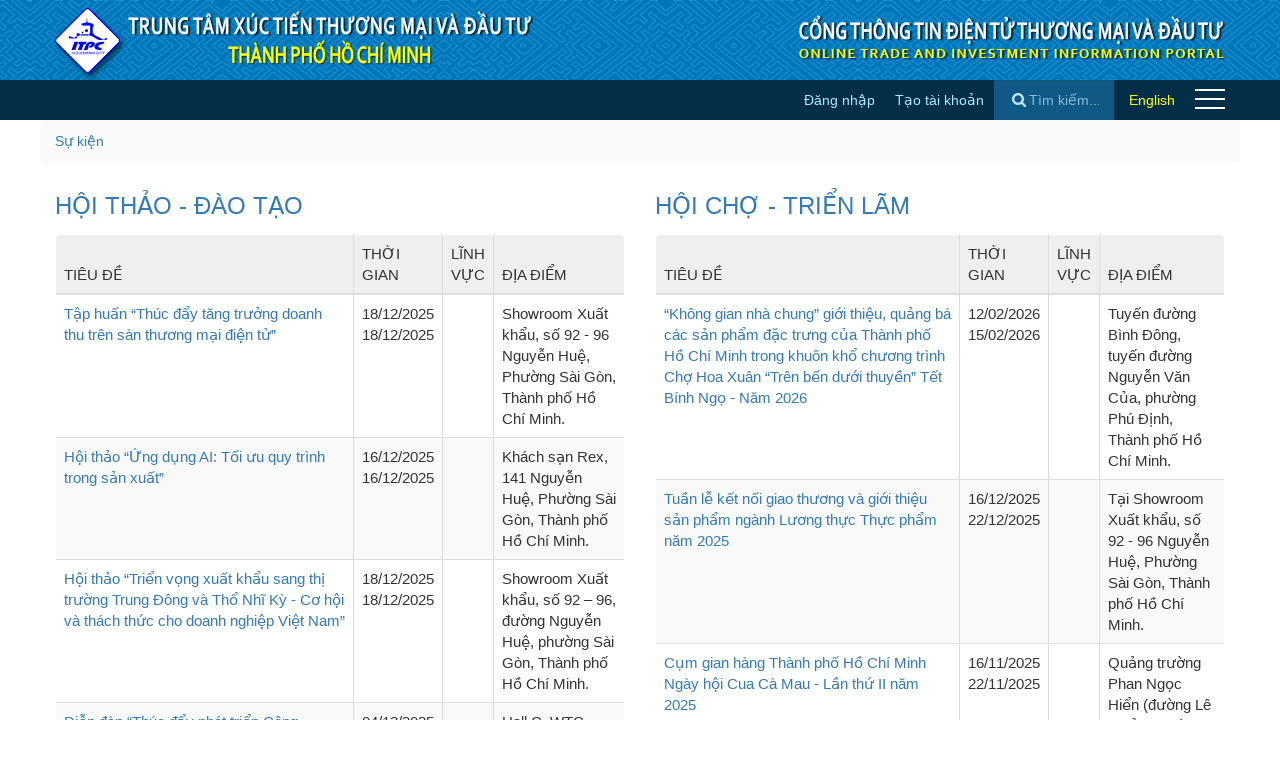

--- FILE ---
content_type: text/html;charset=UTF-8
request_url: http://itpc.hochiminhcity.gov.vn/events/-/asset_publisher/L9ac0vjp4t28/content/cum-gian-hang-chung-thanh-pho-ho-chi-minh-tai-hoi-cho-thuong-mai-quoc-te-viet-nam-lan-thu-32-vietnam-expo-2023?p_p_auth=XaSNTGju&inheritRedirect=false&redirect=http%3A%2F%2Fitpc.hochiminhcity.gov.vn%2Fevents%3Fp_p_auth%3DXaSNTGju%26p_p_id%3D101_INSTANCE_L9ac0vjp4t28%26p_p_lifecycle%3D0%26p_p_state%3Dnormal%26p_p_mode%3Dview%26p_p_col_id%3Dcolumn-2%26p_p_col_pos%3D2%26p_p_col_count%3D3%26p_r_p_564233524_resetCur%3Dfalse
body_size: 11495
content:
<!DOCTYPE html> <html class="aui ltr" dir="ltr" lang="vi-VN"> <head> <title>ITPC - Cổng thông tin điện tử Thương mại và Đầu tư - Sự kiện</title> <meta content="initial-scale=1.0, width=device-width" name="viewport" /> <meta content="text/html; charset=UTF-8" http-equiv="content-type" /> <meta property="og:type" content="website" /> <link href="http://itpc.hochiminhcity.gov.vn/itpc-portal-theme/images/favicon.ico" rel="Shortcut Icon" /> <link href="http&#x3a;&#x2f;&#x2f;itpc&#x2e;hochiminhcity&#x2e;gov&#x2e;vn&#x2f;events&#x2f;-&#x2f;asset_publisher&#x2f;L9ac0vjp4t28&#x2f;content&#x2f;cum-gian-hang-chung-thanh-pho-ho-chi-minh-tai-hoi-cho-thuong-mai-quoc-te-viet-nam-lan-thu-32-vietnam-expo-2023&#x3f;p_p_auth&#x3d;XaSNTGju&#x26;inheritRedirect&#x3d;false" rel="canonical" /> <link class="lfr-css-file" href="http&#x3a;&#x2f;&#x2f;itpc&#x2e;hochiminhcity&#x2e;gov&#x2e;vn&#x2f;itpc-portal-theme&#x2f;css&#x2f;aui&#x2e;css&#x3f;browserId&#x3d;other&#x26;themeId&#x3d;itpcportaltheme_WAR_itpcportaltheme&#x26;minifierType&#x3d;css&#x26;languageId&#x3d;vi_VN&#x26;b&#x3d;6205&#x26;t&#x3d;1603907134000" rel="stylesheet" type="text/css" /> <link href="&#x2f;html&#x2f;css&#x2f;main&#x2e;css&#x3f;browserId&#x3d;other&#x26;themeId&#x3d;itpcportaltheme_WAR_itpcportaltheme&#x26;minifierType&#x3d;css&#x26;languageId&#x3d;vi_VN&#x26;b&#x3d;6205&#x26;t&#x3d;1550911606000" rel="stylesheet" type="text/css" /> <link href="http://itpc.hochiminhcity.gov.vn/html/portlet/asset_publisher/css/main.css?browserId=other&amp;themeId=itpcportaltheme_WAR_itpcportaltheme&amp;minifierType=css&amp;languageId=vi_VN&amp;b=6205&amp;t=1767749835000" rel="stylesheet" type="text/css" /> <link href="http://itpc.hochiminhcity.gov.vn/notifications-portlet/notifications/css/main.css?browserId=other&amp;themeId=itpcportaltheme_WAR_itpcportaltheme&amp;minifierType=css&amp;languageId=vi_VN&amp;b=6205&amp;t=1767749834000" rel="stylesheet" type="text/css" /> <script type="text/javascript">var Liferay={Browser:{acceptsGzip:function(){return true},getMajorVersion:function(){return 131},getRevision:function(){return"537.36"},getVersion:function(){return"131.0"},isAir:function(){return false},isChrome:function(){return true},isFirefox:function(){return false},isGecko:function(){return true},isIe:function(){return false},isIphone:function(){return false},isLinux:function(){return false},isMac:function(){return true},isMobile:function(){return false},isMozilla:function(){return false},isOpera:function(){return false},isRtf:function(){return true},isSafari:function(){return true},isSun:function(){return false},isWap:function(){return false},isWapXhtml:function(){return false},isWebKit:function(){return true},isWindows:function(){return false},isWml:function(){return false}},Data:{NAV_SELECTOR:"#navigation",isCustomizationView:function(){return false},notices:[null]},ThemeDisplay:{getLayoutId:function(){return"9"},getLayoutURL:function(){return"http://itpc.hochiminhcity.gov.vn/events"},getParentLayoutId:function(){return"0"},isPrivateLayout:function(){return"false"},isVirtualLayout:function(){return false},getBCP47LanguageId:function(){return"vi-VN"},getCDNBaseURL:function(){return"http://itpc.hochiminhcity.gov.vn"},getCDNDynamicResourcesHost:function(){return""},getCDNHost:function(){return""},getCompanyId:function(){return"20155"},getCompanyGroupId:function(){return"20195"},getDefaultLanguageId:function(){return"vi_VN"},getDoAsUserIdEncoded:function(){return""},getLanguageId:function(){return"vi_VN"},getParentGroupId:function(){return"20182"},getPathContext:function(){return""},getPathImage:function(){return"/image"},getPathJavaScript:function(){return"/html/js"},getPathMain:function(){return"/c"},getPathThemeImages:function(){return"http://itpc.hochiminhcity.gov.vn/itpc-portal-theme/images"},getPathThemeRoot:function(){return"/itpc-portal-theme"},getPlid:function(){return"20844"},getPortalURL:function(){return"http://itpc.hochiminhcity.gov.vn"},getPortletSetupShowBordersDefault:function(){return false},getScopeGroupId:function(){return"20182"},getScopeGroupIdOrLiveGroupId:function(){return"20182"},getSessionId:function(){return""},getSiteGroupId:function(){return"20182"},getURLControlPanel:function(){return"/group/control_panel?refererPlid=20844"},getURLHome:function(){return"http\x3a\x2f\x2fitpc\x2ehochiminhcity\x2egov\x2evn\x2f"},getUserId:function(){return"20159"},getUserName:function(){return""},isAddSessionIdToURL:function(){return false},isFreeformLayout:function(){return false},isImpersonated:function(){return false},isSignedIn:function(){return false},isStateExclusive:function(){return false},isStateMaximized:function(){return false},isStatePopUp:function(){return false}},PropsValues:{NTLM_AUTH_ENABLED:false}};var themeDisplay=Liferay.ThemeDisplay;Liferay.AUI={getAvailableLangPath:function(){return"available_languages.jsp?browserId=other&themeId=itpcportaltheme_WAR_itpcportaltheme&colorSchemeId=01&minifierType=js&languageId=vi_VN&b=6205&t=1767749833000"},getCombine:function(){return true},getComboPath:function(){return"/combo/?browserId=other&minifierType=&languageId=vi_VN&b=6205&t=1767749833000&"},getFilter:function(){return"min"},getJavaScriptRootPath:function(){return"/html/js"},getLangPath:function(){return"aui_lang.jsp?browserId=other&themeId=itpcportaltheme_WAR_itpcportaltheme&colorSchemeId=01&minifierType=js&languageId=vi_VN&b=6205&t=1767749833000"},getStaticResourceURLParams:function(){return"?browserId=other&minifierType=&languageId=vi_VN&b=6205&t=1767749833000"}};Liferay.authToken="efv1cSjR";Liferay.currentURL="\x2fevents\x2f-\x2fasset_publisher\x2fL9ac0vjp4t28\x2fcontent\x2fcum-gian-hang-chung-thanh-pho-ho-chi-minh-tai-hoi-cho-thuong-mai-quoc-te-viet-nam-lan-thu-32-vietnam-expo-2023\x3fp_p_auth\x3dXaSNTGju\x26inheritRedirect\x3dfalse\x26redirect\x3dhttp\x253A\x252F\x252Fitpc\x2ehochiminhcity\x2egov\x2evn\x252Fevents\x253Fp_p_auth\x253DXaSNTGju\x2526p_p_id\x253D101_INSTANCE_L9ac0vjp4t28\x2526p_p_lifecycle\x253D0\x2526p_p_state\x253Dnormal\x2526p_p_mode\x253Dview\x2526p_p_col_id\x253Dcolumn-2\x2526p_p_col_pos\x253D2\x2526p_p_col_count\x253D3\x2526p_r_p_564233524_resetCur\x253Dfalse";Liferay.currentURLEncoded="%2Fevents%2F-%2Fasset_publisher%2FL9ac0vjp4t28%2Fcontent%2Fcum-gian-hang-chung-thanh-pho-ho-chi-minh-tai-hoi-cho-thuong-mai-quoc-te-viet-nam-lan-thu-32-vietnam-expo-2023%3Fp_p_auth%3DXaSNTGju%26inheritRedirect%3Dfalse%26redirect%3Dhttp%253A%252F%252Fitpc.hochiminhcity.gov.vn%252Fevents%253Fp_p_auth%253DXaSNTGju%2526p_p_id%253D101_INSTANCE_L9ac0vjp4t28%2526p_p_lifecycle%253D0%2526p_p_state%253Dnormal%2526p_p_mode%253Dview%2526p_p_col_id%253Dcolumn-2%2526p_p_col_pos%253D2%2526p_p_col_count%253D3%2526p_r_p_564233524_resetCur%253Dfalse";</script> <script src="/html/js/barebone.jsp?browserId=other&amp;themeId=itpcportaltheme_WAR_itpcportaltheme&amp;colorSchemeId=01&amp;minifierType=js&amp;minifierBundleId=javascript.barebone.files&amp;languageId=vi_VN&amp;b=6205&amp;t=1767749833000" type="text/javascript"></script> <script type="text/javascript">Liferay.Portlet.list=["101_INSTANCE_WuRGgCDRcRff","101_INSTANCE_CKDMfAMSujsa","101"];</script> <link class="lfr-css-file" href="http&#x3a;&#x2f;&#x2f;itpc&#x2e;hochiminhcity&#x2e;gov&#x2e;vn&#x2f;itpc-portal-theme&#x2f;css&#x2f;main&#x2e;css&#x3f;browserId&#x3d;other&#x26;themeId&#x3d;itpcportaltheme_WAR_itpcportaltheme&#x26;minifierType&#x3d;css&#x26;languageId&#x3d;vi_VN&#x26;b&#x3d;6205&#x26;t&#x3d;1603907134000" rel="stylesheet" type="text/css" /> <style type="text/css">#p_p_id_101_INSTANCE_WuRGgCDRcRff_ .portlet-borderless-container{border-width:;border-style:}@media only screen and (max-width:979px){#p_p_id_101_INSTANCE_WuRGgCDRcRff_ .table-cell{padding:8px 7px 8px 7px!important}#p_p_id_101_INSTANCE_WuRGgCDRcRff_ .table{font-size:14px!important}}#p_p_id_101_INSTANCE_CKDMfAMSujsa_ .portlet-borderless-container{border-width:;border-style:}@media only screen and (max-width:979px){#p_p_id_101_INSTANCE_CKDMfAMSujsa_ .table-cell{padding:8px 3px 8px 2px!important}#p_p_id_101_INSTANCE_CKDMfAMSujsa_ .table{font-size:14px!important}}</style> <script type="text/javascript" src="/itpc-portal-theme/js/jquery-3.3.1.min.js" ></script> <script type="text/javascript" src="/itpc-portal-theme/js/bootstrap-3.3.7.min.js" ></script> </head> <body class=" yui3-skin-sam controls-visible guest-site signed-out public-page site"> <a href="#main-content" id="skip-to-content">Truy cập nội dung luôn</a> <div class="container-fluid" id="wrapper"> <header id="banner" role="banner"> <div id="heading"> <div class="min-wrap"> <h1 class="site-title"> <div class="images-header"> <a class="logo custom-logo" href="http://itpc.hochiminhcity.gov.vn/events?p_p_auth=jxRtaIdJ&amp;p_p_id=49&amp;p_p_lifecycle=1&amp;p_p_state=normal&amp;p_p_mode=view&amp;_49_struts_action=%2Fmy_sites%2Fview&amp;_49_groupId=20182&amp;_49_privateLayout=false" title="Đi tới ITPC - Cổng thông tin điện tử Thương mại và Đầu tư"> <img alt="ITPC - Cổng thông tin điện tử Thương mại và Đầu tư" height="80" src="/image/layout_set_logo?img_id=20621&amp;t=1767749838244" width="478" /> </a> </div> <div class="images-header-mobile" style="display:none"> <a class="images-mobile" href="http://itpc.hochiminhcity.gov.vn/events?p_p_auth=jxRtaIdJ&amp;p_p_id=49&amp;p_p_lifecycle=1&amp;p_p_state=normal&amp;p_p_mode=view&amp;_49_struts_action=%2Fmy_sites%2Fview&amp;_49_groupId=20182&amp;_49_privateLayout=false" > <img src="/itpc-portal-theme/images/logo_mobile.svg" /> </a> </div> </h1> <h2 class="page-title"> <span>Sự kiện</span> </h2> </div> </div> <div class="main-menu"> <div class="main-menu-bar min-wrap"> <ul> <li> <a href="http://itpc.hochiminhcity.gov.vn/c/portal/login?p_l_id=20844" data-redirect="false" id="sign-in" rel="nofollow"><p class="main-menu-bar-btn signin">Đăng nhập</p></a> </li> <li> <a href="http://itpc.hochiminhcity.gov.vn/events?p_p_id=58&p_p_lifecycle=0&p_p_state=maximized&p_p_mode=view&saveLastPath=false&_58_struts_action=%2Flogin%2Fcreate_account" id="sign-up" ><p class="main-menu-bar-btn createaccound">Tạo tài khoản</p></a> </li> <li> <div class="main-menu-bar-search-form"> <form action="http&#x3a;&#x2f;&#x2f;itpc&#x2e;hochiminhcity&#x2e;gov&#x2e;vn&#x2f;events&#x3f;p_p_id&#x3d;3&#x26;p_p_lifecycle&#x3d;0&#x26;p_p_state&#x3d;maximized&#x26;p_p_mode&#x3d;view&#x26;_3_struts_action&#x3d;&#x25;2Fsearch&#x25;2Fsearch&#x26;_3_redirect&#x3d;&#x25;2Fevents&#x25;2F-&#x25;2Fasset_publisher&#x25;2FL9ac0vjp4t28&#x25;2Fcontent&#x25;2Fcum-gian-hang-chung-thanh-pho-ho-chi-minh-tai-hoi-cho-thuong-mai-quoc-te-viet-nam-lan-thu-32-vietnam-expo-2023&#x25;3Fp_p_auth&#x25;3DXaSNTGju&#x25;26inheritRedirect&#x25;3Dfalse&#x25;26redirect&#x25;3Dhttp&#x25;253A&#x25;252F&#x25;252Fitpc&#x2e;hochiminhcity&#x2e;gov&#x2e;vn&#x25;252Fevents&#x25;253Fp_p_auth&#x25;253DXaSNTGju&#x25;2526p_p_id&#x25;253D101_INSTANCE_L9ac0vjp4t28&#x25;2526p_p_lifecycle&#x25;253D0&#x25;2526p_p_state&#x25;253Dnormal&#x25;2526p_p_mode&#x25;253Dview&#x25;2526p_p_col_id&#x25;253Dcolumn-2&#x25;2526p_p_col_pos&#x25;253D2&#x25;2526p_p_col_count&#x25;253D3&#x25;2526p_r_p_564233524_resetCur&#x25;253Dfalse" method="get" name="ctem_null_null_3_fm" onSubmit="ctem_null_null_3_search(); return false;"> <input name="p_p_id" type="hidden" value="3" /><input name="p_p_lifecycle" type="hidden" value="0" /><input name="p_p_state" type="hidden" value="maximized" /><input name="p_p_mode" type="hidden" value="view" /><input name="_3_struts_action" type="hidden" value="&#x2f;search&#x2f;search" /><input name="_3_redirect" type="hidden" value="&#x2f;events&#x2f;-&#x2f;asset_publisher&#x2f;L9ac0vjp4t28&#x2f;content&#x2f;cum-gian-hang-chung-thanh-pho-ho-chi-minh-tai-hoi-cho-thuong-mai-quoc-te-viet-nam-lan-thu-32-vietnam-expo-2023&#x3f;p_p_auth&#x3d;XaSNTGju&#x26;inheritRedirect&#x3d;false&#x26;redirect&#x3d;http&#x25;3A&#x25;2F&#x25;2Fitpc&#x2e;hochiminhcity&#x2e;gov&#x2e;vn&#x25;2Fevents&#x25;3Fp_p_auth&#x25;3DXaSNTGju&#x25;26p_p_id&#x25;3D101_INSTANCE_L9ac0vjp4t28&#x25;26p_p_lifecycle&#x25;3D0&#x25;26p_p_state&#x25;3Dnormal&#x25;26p_p_mode&#x25;3Dview&#x25;26p_p_col_id&#x25;3Dcolumn-2&#x25;26p_p_col_pos&#x25;3D2&#x25;26p_p_col_count&#x25;3D3&#x25;26p_r_p_564233524_resetCur&#x25;3Dfalse" /> <fieldset class="fieldset " > <div class=""> <div class="control-group control-group-inline input-text-wrapper"> <input  class="field"  id="_3_keywords"    name="_3_keywords"    title="Tìm kiếm" type="text" value=""  size="30"  /> </div> <div class="control-group control-group-inline"> <select class="aui-field-select" id="_3_groupId" name="_3_groupId" title="Phạm vi" > <option class="" selected value="0" > Mọi thứ </option> <option class="" value="20182" > Trang thông tin này </option> </select> </div> <div class="control-group control-group-inline input-text-wrapper"> <input alt="Tìm kiếm" class="field"  id="search"    name="search"    title="Tìm kiếm" type="image"   src="http://itpc.hochiminhcity.gov.vn/itpc-portal-theme/images/common/search.png"  /> </div> </div></fieldset> </form> </div> <div class="main-menu-bar-search-form-mobile" style="display:none"> <a class="" href="http://itpc.hochiminhcity.gov.vn/events?p_p_auth=jxRtaIdJ&amp;p_p_id=49&amp;p_p_lifecycle=1&amp;p_p_state=normal&amp;p_p_mode=view&amp;_49_struts_action=%2Fmy_sites%2Fview&amp;_49_groupId=20182&amp;_49_privateLayout=false" > <img src="/itpc-portal-theme/images/search.svg" style="width:18px" /> </a> </div> </li> <li> <a href="http://itpc.hochiminhcity.gov.vn/web/en"><p class="main-menu-bar-btn language">English</p></a> </li> <li> <nav class="main-menu-nav-btn"> <a href="javascript:openMainMenuNav();"> <svg width="30" height="30" id="icoOpen"> <path d="M0,5 30,5" stroke="#fff" stroke-width="2"/> <path d="M0,14 30,14" stroke="#fff" stroke-width="2"/> <path d="M0,23 30,23" stroke="#fff" stroke-width="2"/> </svg> </a> </nav> </li> </ul> </div> </div> <div id="mainMenuNav" class="main-menu-nav" > <a href="javascript:void(0)" class="closebtn" onclick="closeMainMenuNav()">&times;</a> <div class="container"> <div class="row"> <div class="col-xs-12 bodermenu"> <div class="panel-group"> <div class="linemenu"> <a href="http&#x3a;&#x2f;&#x2f;itpc&#x2e;hochiminhcity&#x2e;gov&#x2e;vn&#x2f;home" ><p> Trang chủ</p></a> </div> <div class="linemenu"> <a href="http&#x3a;&#x2f;&#x2f;itpc&#x2e;hochiminhcity&#x2e;gov&#x2e;vn&#x2f;about" ><p> Giới thiệu ITPC</p></a> </div> <div class="panel menu-dacap"> <div class="panel-heading linemenu"> <p class="panel-title"> Thông tin thị trường<i class="glyphicon glyphicon-plus pull-right"></i></p> </div> <div class="panel-body" style="display: none;"> <a href="http&#x3a;&#x2f;&#x2f;itpc&#x2e;hochiminhcity&#x2e;gov&#x2e;vn&#x2f;market_info" ><p> Thị trường - Ngành hàng</p></a> <a href="http&#x3a;&#x2f;&#x2f;itpc&#x2e;hochiminhcity&#x2e;gov&#x2e;vn&#x2f;market_info&#x2f;country_profiles" ><p> Thông tin thị trường</p></a> </div> </div> <div class="panel menu-dacap"> <div class="panel-heading linemenu"> <p class="panel-title"> Sự kiện<i class="glyphicon glyphicon-plus pull-right"></i></p> </div> <div class="panel-body" style="display: none;"> <a href="http&#x3a;&#x2f;&#x2f;itpc&#x2e;hochiminhcity&#x2e;gov&#x2e;vn&#x2f;events&#x2f;overview" ><p> Tổng quan</p></a> <a href="http&#x3a;&#x2f;&#x2f;itpc&#x2e;hochiminhcity&#x2e;gov&#x2e;vn&#x2f;events&#x2f;training_calendar" ><p> Hội thảo - Đào tạo</p></a> <a href="http&#x3a;&#x2f;&#x2f;itpc&#x2e;hochiminhcity&#x2e;gov&#x2e;vn&#x2f;events&#x2f;trade_fairs_and_missions" ><p> Hội chợ - Triển lãm</p></a> </div> </div> <div class="panel menu-dacap"> <div class="panel-heading linemenu"> <p class="panel-title"> Tin tức<i class="glyphicon glyphicon-plus pull-right"></i></p> </div> <div class="panel-body" style="display: none;"> <a href="http&#x3a;&#x2f;&#x2f;itpc&#x2e;hochiminhcity&#x2e;gov&#x2e;vn&#x2f;news&#x2f;overview" ><p> Tổng quan</p></a> <a href="http&#x3a;&#x2f;&#x2f;itpc&#x2e;hochiminhcity&#x2e;gov&#x2e;vn&#x2f;news&#x2f;itpc" ><p> Tin ITPC</p></a> <a href="http&#x3a;&#x2f;&#x2f;itpc&#x2e;hochiminhcity&#x2e;gov&#x2e;vn&#x2f;news&#x2f;vietnamese" ><p> Tin trong nước</p></a> <a href="http&#x3a;&#x2f;&#x2f;itpc&#x2e;hochiminhcity&#x2e;gov&#x2e;vn&#x2f;news&#x2f;international" ><p> Tin quốc tế</p></a> </div> </div> <div class="linemenu"> <a href="http&#x3a;&#x2f;&#x2f;itpc&#x2e;hochiminhcity&#x2e;gov&#x2e;vn&#x2f;video" ><p> Video</p></a> </div> <div class="panel menu-dacap"> <div class="panel-heading linemenu"> <p class="panel-title"> Cơ hội giao thương<i class="glyphicon glyphicon-plus pull-right"></i></p> </div> <div class="panel-body" style="display: none;"> <a href="http&#x3a;&#x2f;&#x2f;itpc&#x2e;hochiminhcity&#x2e;gov&#x2e;vn&#x2f;trade_offers&#x2f;sellinglead" ><p> Chào bán</p></a> <a href="http&#x3a;&#x2f;&#x2f;itpc&#x2e;hochiminhcity&#x2e;gov&#x2e;vn&#x2f;trade_offers&#x2f;buyinglead" ><p> Chào mua</p></a> <a href="http&#x3a;&#x2f;&#x2f;itpc&#x2e;hochiminhcity&#x2e;gov&#x2e;vn&#x2f;trade_offers&#x2f;find_partner" ><p> Đối tác</p></a> </div> </div> <div class="panel menu-dacap"> <div class="panel-heading linemenu"> <p class="panel-title"> Cẩm nang xuất khẩu<i class="glyphicon glyphicon-plus pull-right"></i></p> </div> <div class="panel-body" style="display: none;"> <a href="http&#x3a;&#x2f;&#x2f;itpc&#x2e;hochiminhcity&#x2e;gov&#x2e;vn&#x2f;tips_and_tools&#x2f;tips" ><p> Bí quyết</p></a> <a href="http&#x3a;&#x2f;&#x2f;itpc&#x2e;hochiminhcity&#x2e;gov&#x2e;vn&#x2f;tips_and_tools&#x2f;tools" ><p> Công cụ</p></a> </div> </div> <div class="panel menu-dacap"> <div class="panel-heading linemenu"> <p class="panel-title"> Văn bản pháp luật mới ban hành<i class="glyphicon glyphicon-plus pull-right"></i></p> </div> <div class="panel-body" style="display: none;"> <a href="http&#x3a;&#x2f;&#x2f;itpc&#x2e;hochiminhcity&#x2e;gov&#x2e;vn&#x2f;van-ban-phap-luat-moi-ban-hanh&#x2f;vbpl-xnk" ><p> Xuất nhập khẩu - Kinh doanh</p></a> <a href="http&#x3a;&#x2f;&#x2f;itpc&#x2e;hochiminhcity&#x2e;gov&#x2e;vn&#x2f;van-ban-phap-luat-moi-ban-hanh&#x2f;vbpl-haiquan" ><p> Hải quan</p></a> <a href="http&#x3a;&#x2f;&#x2f;itpc&#x2e;hochiminhcity&#x2e;gov&#x2e;vn&#x2f;van-ban-phap-luat-moi-ban-hanh&#x2f;vbpl-xaydung" ><p> Xây dựng</p></a> <a href="http&#x3a;&#x2f;&#x2f;itpc&#x2e;hochiminhcity&#x2e;gov&#x2e;vn&#x2f;van-ban-phap-luat-moi-ban-hanh&#x2f;vbpl-nganhang" ><p> Tài chính - Ngân hàng</p></a> <a href="http&#x3a;&#x2f;&#x2f;itpc&#x2e;hochiminhcity&#x2e;gov&#x2e;vn&#x2f;van-ban-phap-luat-moi-ban-hanh&#x2f;vbpl-gddt" ><p> Giáo dục - Đào tạo</p></a> <a href="http&#x3a;&#x2f;&#x2f;itpc&#x2e;hochiminhcity&#x2e;gov&#x2e;vn&#x2f;van-ban-phap-luat-moi-ban-hanh&#x2f;vbpl-gtvt" ><p> Giao thông vận tải</p></a> <a href="http&#x3a;&#x2f;&#x2f;itpc&#x2e;hochiminhcity&#x2e;gov&#x2e;vn&#x2f;van-ban-phap-luat-moi-ban-hanh&#x2f;vbpl-dt" ><p> Đầu tư</p></a> <a href="http&#x3a;&#x2f;&#x2f;itpc&#x2e;hochiminhcity&#x2e;gov&#x2e;vn&#x2f;van-ban-phap-luat-moi-ban-hanh&#x2f;vbpl-thue" ><p> Thuế</p></a> <a href="http&#x3a;&#x2f;&#x2f;itpc&#x2e;hochiminhcity&#x2e;gov&#x2e;vn&#x2f;van-ban-phap-luat-moi-ban-hanh&#x2f;vbpl-bds" ><p> Bất động sản</p></a> <a href="http&#x3a;&#x2f;&#x2f;itpc&#x2e;hochiminhcity&#x2e;gov&#x2e;vn&#x2f;van-ban-phap-luat-moi-ban-hanh&#x2f;vbpl-thongtin" ><p> Thông tin - Truyền thông</p></a> <a href="http&#x3a;&#x2f;&#x2f;itpc&#x2e;hochiminhcity&#x2e;gov&#x2e;vn&#x2f;van-ban-phap-luat-moi-ban-hanh&#x2f;vbpl-yt" ><p> Y tế</p></a> <a href="http&#x3a;&#x2f;&#x2f;itpc&#x2e;hochiminhcity&#x2e;gov&#x2e;vn&#x2f;van-ban-phap-luat-moi-ban-hanh&#x2f;vbpl-khac" ><p> VBPL khác</p></a> </div> </div> <div class="panel menu-dacap"> <div class="panel-heading linemenu"> <p class="panel-title"> Trợ giúp<i class="glyphicon glyphicon-plus pull-right"></i></p> </div> <div class="panel-body" style="display: none;"> <a href="http&#x3a;&#x2f;&#x2f;itpc&#x2e;hochiminhcity&#x2e;gov&#x2e;vn&#x2f;assistance&#x2f;assis_itpc_partner" ><p> Dịch vụ doanh nghiệp và các đối tác ITPC</p></a> <a href="http&#x3a;&#x2f;&#x2f;itpc&#x2e;hochiminhcity&#x2e;gov&#x2e;vn&#x2f;assistance&#x2f;export_coach" ><p> Chuyên gia xuất khẩu</p></a> <a href="http&#x3a;&#x2f;&#x2f;itpc&#x2e;hochiminhcity&#x2e;gov&#x2e;vn&#x2f;assistance&#x2f;documents" ><p> Tài liệu xúc tiến</p></a> <a href="http&#x3a;&#x2f;&#x2f;itpc&#x2e;hochiminhcity&#x2e;gov&#x2e;vn&#x2f;assistance&#x2f;giao-luu-truc-tuyen" ><p> Giao lưu trực tuyến</p></a> </div> </div> <div class="linemenu"> <a href="http&#x3a;&#x2f;&#x2f;itpc&#x2e;hochiminhcity&#x2e;gov&#x2e;vn&#x2f;danh-ba-doanh-nghiep" ><p> Danh bạ doanh nghiệp</p></a> </div> <div class="linemenu"> <a href="http&#x3a;&#x2f;&#x2f;itpc&#x2e;hochiminhcity&#x2e;gov&#x2e;vn&#x2f;links" ><p> Liên kết</p></a> </div> <div class="linemenu"> <a href="http&#x3a;&#x2f;&#x2f;itpc&#x2e;hochiminhcity&#x2e;gov&#x2e;vn&#x2f;faq" ><p> Câu hỏi thường gặp</p></a> </div> <div class="linemenu"> <a href="http&#x3a;&#x2f;&#x2f;itpc&#x2e;hochiminhcity&#x2e;gov&#x2e;vn&#x2f;contact" ><p> Liên hệ</p></a> </div> </div> </div> </div> </div> </div> </header> <div id="content"> <div class="min-wrap"> <div class="row-fluid"> <nav id="breadcrumbs"> <ul aria-label="Đường dẫn liên kết (breadcrumb)" class="breadcrumb breadcrumb-horizontal"> <li class="active only"><a href="http://itpc.hochiminhcity.gov.vn/events" >Sự kiện</a><span class="divider">/</span></li> </ul> </nav> </div> <div class="columns-2" id="main-content" role="main"> <div class="portlet-layout row-fluid"> <div class="portlet-column portlet-column-first span6" id="column-1"> <div class="portlet-dropzone portlet-column-content portlet-column-content-first" id="layout-column_column-1"> <div class="portlet-boundary portlet-boundary_101_ portlet-static portlet-static-end portlet-borderless portlet-asset-publisher " id="p_p_id_101_INSTANCE_WuRGgCDRcRff_" > <span id="p_101_INSTANCE_WuRGgCDRcRff"></span> <div class="portlet-borderless-container" style=""> <div class="portlet-body"> <!-- Nguyen Phuong Thanh --> <div class="subscribe-action"> </div> <!-- Nguyen Phuong Thanh --> <div class="header-title"> <h3><a href="http://itpc.hochiminhcity.gov.vn/events/training_calendar?p_p_auth=5Q1Gn77Q&p_p_id=101_INSTANCE_WuRGgCDRcRff&p_p_lifecycle=0&p_p_state=normal&p_p_mode=view&p_p_col_id=column-1&p_p_col_count=1">HỘI THẢO - ĐÀO TẠO</a></h3> </div> <table id="events_table_101_INSTANCE_WuRGgCDRcRff" class="table table-bordered table-hover table-striped"> <thead class="table-columns"> <tr> <th class="table-header table-sortable-column">TIÊU ĐỀ</a></th> <th class="table-header table-sortable-column">THỜI GIAN</a></th> <th class="table-header table-sortable-column">LĨNH VỰC</a></th> <th class="table-header table-sortable-column">ĐỊA ĐIỂM</a></th> </tr> </thead> <tbody class="table-data"> <!-- Get field values for entry --> <!-- vi biet chac la co 2 cai nen lay ra truc tiep luon --> <tr> <td class="table-cell"><a href="http://itpc.hochiminhcity.gov.vn/-/tap-huan-thuc-ay-tang-truong-doanh-thu-tren-san-thuong-mai-ien-tu-?id=970243">Tập huấn “Thúc đẩy tăng trưởng doanh thu trên sàn thương mại điện tử”</a></td> <td class="table-cell">18/12/2025<br/>18/12/2025</td> <td class="table-cell"></td> <td class="table-cell">Showroom Xuất khẩu, số 92 - 96 Nguyễn Huệ, Phường Sài Gòn, Thành phố Hồ Chí Minh.</td> </tr> <!-- Get field values for entry --> <!-- vi biet chac la co 2 cai nen lay ra truc tiep luon --> <tr> <td class="table-cell"><a href="http://itpc.hochiminhcity.gov.vn/-/hoi-thao-ung-dung-ai-toi-uu-quy-trinh-trong-san-xuat-?id=967824">Hội thảo “Ứng dụng AI: Tối ưu quy trình trong sản xuất”</a></td> <td class="table-cell">16/12/2025<br/>16/12/2025</td> <td class="table-cell"></td> <td class="table-cell">Khách sạn Rex, 141 Nguyễn Huệ, Phường Sài Gòn, Thành phố Hồ Chí Minh.</td> </tr> <!-- Get field values for entry --> <!-- vi biet chac la co 2 cai nen lay ra truc tiep luon --> <tr> <td class="table-cell"><a href="http://itpc.hochiminhcity.gov.vn/-/hoi-thao-trien-vong-xuat-khau-sang-thi-truong-trung-ong-va-tho-nhi-ky-co-hoi-va-thach-thuc-cho-doanh-nghiep-viet-nam-?id=965530">Hội thảo “Triển vọng xuất khẩu sang thị trường Trung Đông và Thổ Nhĩ Kỳ - Cơ hội và thách thức cho doanh nghiệp Việt Nam”</a></td> <td class="table-cell">18/12/2025<br/>18/12/2025</td> <td class="table-cell"></td> <td class="table-cell">Showroom Xuất khẩu, số 92 – 96, đường Nguyễn Huệ, phường Sài Gòn, Thành phố Hồ Chí Minh.</td> </tr> <!-- Get field values for entry --> <!-- vi biet chac la co 2 cai nen lay ra truc tiep luon --> <tr> <td class="table-cell"><a href="http://itpc.hochiminhcity.gov.vn/-/dien-an-thuc-ay-phat-trien-cong-nghiep-ho-tro-viet-nam-trong-chuoi-cung-ung-toan-cau-?id=963518">Diễn đàn “Thúc đẩy phát triển Công nghiệp Hỗ trợ Việt Nam trong Chuỗi cung ứng toàn cầu”</a></td> <td class="table-cell">04/12/2025<br/>04/12/2025</td> <td class="table-cell"></td> <td class="table-cell">Hall C, WTC Expo, A19 đường Hùng Vương, phường Bình Dương, Thành phố Hồ Chí Minh.</td> </tr> <!-- Get field values for entry --> <!-- vi biet chac la co 2 cai nen lay ra truc tiep luon --> <tr> <td class="table-cell"><a href="http://itpc.hochiminhcity.gov.vn/-/vong-chung-ket-cuoc-thi-san-pham-va-sang-kien-cong-nghe-tai-che?id=963064">Vòng chung kết cuộc thi sản phẩm và sáng kiến công nghệ tái chế</a></td> <td class="table-cell">26/11/2025<br/>26/11/2025</td> <td class="table-cell"></td> <td class="table-cell">Phố đi bộ Nguyễn Huệ, Phường Sài Gòn, TP.Hồ Chí Minh</td> </tr> <!-- Get field values for entry --> <!-- vi biet chac la co 2 cai nen lay ra truc tiep luon --> <tr> <td class="table-cell"><a href="http://itpc.hochiminhcity.gov.vn/-/hoi-nghi-tap-huan-nang-cao-nang-luc-quan-tri-tai-chinh-va-nguon-nhan-luc-trong-ky-nguyen-so-quy-inh-phap-ly-va-thuc-tien-doanh-nghiep?id=960785">Hội nghị tập huấn “Nâng cao năng lực quản trị tài chính và nguồn nhân lực trong kỷ nguyên số - quy định pháp lý và thực tiễn doanh nghiệp</a></td> <td class="table-cell">21/11/2025<br/>21/11/2025</td> <td class="table-cell"></td> <td class="table-cell">Lầu 9 Khách sạn Kim Đô, số 133 Nguyễn Huệ, Phường Sài Gòn, Tp.HCM</td> </tr> <!-- Get field values for entry --> <!-- vi biet chac la co 2 cai nen lay ra truc tiep luon --> <tr> <td class="table-cell"><a href="http://itpc.hochiminhcity.gov.vn/-/hoi-thao-ban-dan-ong-hanh-cung-trien-lam-greco-2025?id=955301">Hội thảo bán dẫn đồng hành cùng Triển lãm GRECO 2025</a></td> <td class="table-cell">27/11/2025<br/>27/11/2025</td> <td class="table-cell"></td> <td class="table-cell">92 Nguyễn Huệ, Phường Sài Gòn, Thành phố Hồ Chí Minh.</td> </tr> <!-- Get field values for entry --> <!-- vi biet chac la co 2 cai nen lay ra truc tiep luon --> <tr> <td class="table-cell"><a href="http://itpc.hochiminhcity.gov.vn/-/dien-an-kinh-te-mua-thu-nam-2025?id=955142">Diễn Đàn Kinh tế mùa thu năm 2025</a></td> <td class="table-cell">26/11/2025<br/>26/11/2025</td> <td class="table-cell"></td> <td class="table-cell">Thiskyhall Sala – số 10 Mai Chí Thọ, Khu đô thị Sala, P. An Khánh, TP.HCM</td> </tr> <!-- Get field values for entry --> <!-- vi biet chac la co 2 cai nen lay ra truc tiep luon --> <tr> <td class="table-cell"><a href="http://itpc.hochiminhcity.gov.vn/-/dien-an-phap-ly-au-tu-2025-chu-e-au-tu-phat-trien-ha-tang-khu-cong-nghiep-oi-moi-ve-phap-ly-va-khuyen-nghi-thuc-thi-?id=954510">Diễn Đàn Pháp Lý Đầu Tư 2025 - Chủ đề: “Đầu Tư Phát Triển Hạ Tầng Khu Công Nghiệp: Đổi Mới Về Pháp Lý Và Khuyến Nghị Thực Thi”</a></td> <td class="table-cell">21/11/2025<br/>21/11/2025</td> <td class="table-cell"></td> <td class="table-cell">Khách sạn Rex – 141 Nguyễn Huệ, Phường Sài Gòn, Thành phố Hồ Chí Minh.</td> </tr> <!-- Get field values for entry --> <!-- vi biet chac la co 2 cai nen lay ra truc tiep luon --> <tr> <td class="table-cell"><a href="http://itpc.hochiminhcity.gov.vn/-/hoi-nghi-thuc-ay-hop-tac-kinh-te-thanh-pho-ho-chi-minh-va-nhat-ban?id=951221">Hội nghị Thúc đẩy Hợp tác Kinh tế Thành phố Hồ Chí Minh và Nhật Bản</a></td> <td class="table-cell">10/11/2025<br/>10/11/2025</td> <td class="table-cell"></td> <td class="table-cell">Station Ai, 1-2-32 Tsurumai, phường Showa, thành phố Nagoya, tỉnh Aichi, Nhật Bản</td> </tr> </tbody> </table> <div class="taglib-page-iterator" id="_101_INSTANCE_WuRGgCDRcRff_ocerSearchContainerPageIterator"> <div class="clearfix lfr-pagination"> <div class="lfr-pagination-config"> <div class="lfr-pagination-page-selector"> <div class="btn-group lfr-icon-menu current-page-menu"><a class="dropdown-toggle direction-down max-display-items-15 btn" href="javascript:;" id="_101_INSTANCE_WuRGgCDRcRff_kldx_column1_0_menu" title="trang 1 của 20"><span class="lfr-icon-menu-text">trang 1 của 20</span><i class="caret"></i> </a><ul class="dropdown-menu lfr-menu-list direction-down"> <li class="" role="presentation"> <a href="http&#x3a;&#x2f;&#x2f;itpc&#x2e;hochiminhcity&#x2e;gov&#x2e;vn&#x2f;events&#x2f;training_calendar&#x3f;p_p_auth&#x3d;5Q1Gn77Q&#x26;p_p_id&#x3d;101_INSTANCE_WuRGgCDRcRff&#x26;p_p_lifecycle&#x3d;0&#x26;p_p_state&#x3d;normal&#x26;p_p_mode&#x3d;view&#x26;p_p_col_id&#x3d;column-1&#x26;p_p_col_count&#x3d;1&#x26;_101_INSTANCE_WuRGgCDRcRff_delta&#x3d;10&#x26;_101_INSTANCE_WuRGgCDRcRff_keywords&#x3d;&#x26;_101_INSTANCE_WuRGgCDRcRff_advancedSearch&#x3d;false&#x26;_101_INSTANCE_WuRGgCDRcRff_andOperator&#x3d;true&#x26;p_r_p_564233524_resetCur&#x3d;false&#x26;_101_INSTANCE_WuRGgCDRcRff_cur&#x3d;1" class=" taglib-icon" id="_101_INSTANCE_WuRGgCDRcRff_kldx_column1_0_menu_1" role="menuitem" > <span class="taglib-text-icon">1</span> </a> </li> <li class="" role="presentation"> <a href="http&#x3a;&#x2f;&#x2f;itpc&#x2e;hochiminhcity&#x2e;gov&#x2e;vn&#x2f;events&#x2f;training_calendar&#x3f;p_p_auth&#x3d;5Q1Gn77Q&#x26;p_p_id&#x3d;101_INSTANCE_WuRGgCDRcRff&#x26;p_p_lifecycle&#x3d;0&#x26;p_p_state&#x3d;normal&#x26;p_p_mode&#x3d;view&#x26;p_p_col_id&#x3d;column-1&#x26;p_p_col_count&#x3d;1&#x26;_101_INSTANCE_WuRGgCDRcRff_delta&#x3d;10&#x26;_101_INSTANCE_WuRGgCDRcRff_keywords&#x3d;&#x26;_101_INSTANCE_WuRGgCDRcRff_advancedSearch&#x3d;false&#x26;_101_INSTANCE_WuRGgCDRcRff_andOperator&#x3d;true&#x26;p_r_p_564233524_resetCur&#x3d;false&#x26;_101_INSTANCE_WuRGgCDRcRff_cur&#x3d;2" class=" taglib-icon" id="_101_INSTANCE_WuRGgCDRcRff_kldx_column1_0_menu_2" role="menuitem" > <span class="taglib-text-icon">2</span> </a> </li> <li class="" role="presentation"> <a href="http&#x3a;&#x2f;&#x2f;itpc&#x2e;hochiminhcity&#x2e;gov&#x2e;vn&#x2f;events&#x2f;training_calendar&#x3f;p_p_auth&#x3d;5Q1Gn77Q&#x26;p_p_id&#x3d;101_INSTANCE_WuRGgCDRcRff&#x26;p_p_lifecycle&#x3d;0&#x26;p_p_state&#x3d;normal&#x26;p_p_mode&#x3d;view&#x26;p_p_col_id&#x3d;column-1&#x26;p_p_col_count&#x3d;1&#x26;_101_INSTANCE_WuRGgCDRcRff_delta&#x3d;10&#x26;_101_INSTANCE_WuRGgCDRcRff_keywords&#x3d;&#x26;_101_INSTANCE_WuRGgCDRcRff_advancedSearch&#x3d;false&#x26;_101_INSTANCE_WuRGgCDRcRff_andOperator&#x3d;true&#x26;p_r_p_564233524_resetCur&#x3d;false&#x26;_101_INSTANCE_WuRGgCDRcRff_cur&#x3d;3" class=" taglib-icon" id="_101_INSTANCE_WuRGgCDRcRff_kldx_column1_0_menu_3" role="menuitem" > <span class="taglib-text-icon">3</span> </a> </li> <li class="" role="presentation"> <a href="http&#x3a;&#x2f;&#x2f;itpc&#x2e;hochiminhcity&#x2e;gov&#x2e;vn&#x2f;events&#x2f;training_calendar&#x3f;p_p_auth&#x3d;5Q1Gn77Q&#x26;p_p_id&#x3d;101_INSTANCE_WuRGgCDRcRff&#x26;p_p_lifecycle&#x3d;0&#x26;p_p_state&#x3d;normal&#x26;p_p_mode&#x3d;view&#x26;p_p_col_id&#x3d;column-1&#x26;p_p_col_count&#x3d;1&#x26;_101_INSTANCE_WuRGgCDRcRff_delta&#x3d;10&#x26;_101_INSTANCE_WuRGgCDRcRff_keywords&#x3d;&#x26;_101_INSTANCE_WuRGgCDRcRff_advancedSearch&#x3d;false&#x26;_101_INSTANCE_WuRGgCDRcRff_andOperator&#x3d;true&#x26;p_r_p_564233524_resetCur&#x3d;false&#x26;_101_INSTANCE_WuRGgCDRcRff_cur&#x3d;4" class=" taglib-icon" id="_101_INSTANCE_WuRGgCDRcRff_kldx_column1_0_menu_4" role="menuitem" > <span class="taglib-text-icon">4</span> </a> </li> <li class="" role="presentation"> <a href="http&#x3a;&#x2f;&#x2f;itpc&#x2e;hochiminhcity&#x2e;gov&#x2e;vn&#x2f;events&#x2f;training_calendar&#x3f;p_p_auth&#x3d;5Q1Gn77Q&#x26;p_p_id&#x3d;101_INSTANCE_WuRGgCDRcRff&#x26;p_p_lifecycle&#x3d;0&#x26;p_p_state&#x3d;normal&#x26;p_p_mode&#x3d;view&#x26;p_p_col_id&#x3d;column-1&#x26;p_p_col_count&#x3d;1&#x26;_101_INSTANCE_WuRGgCDRcRff_delta&#x3d;10&#x26;_101_INSTANCE_WuRGgCDRcRff_keywords&#x3d;&#x26;_101_INSTANCE_WuRGgCDRcRff_advancedSearch&#x3d;false&#x26;_101_INSTANCE_WuRGgCDRcRff_andOperator&#x3d;true&#x26;p_r_p_564233524_resetCur&#x3d;false&#x26;_101_INSTANCE_WuRGgCDRcRff_cur&#x3d;5" class=" taglib-icon" id="_101_INSTANCE_WuRGgCDRcRff_kldx_column1_0_menu_5" role="menuitem" > <span class="taglib-text-icon">5</span> </a> </li> <li class="" role="presentation"> <a href="http&#x3a;&#x2f;&#x2f;itpc&#x2e;hochiminhcity&#x2e;gov&#x2e;vn&#x2f;events&#x2f;training_calendar&#x3f;p_p_auth&#x3d;5Q1Gn77Q&#x26;p_p_id&#x3d;101_INSTANCE_WuRGgCDRcRff&#x26;p_p_lifecycle&#x3d;0&#x26;p_p_state&#x3d;normal&#x26;p_p_mode&#x3d;view&#x26;p_p_col_id&#x3d;column-1&#x26;p_p_col_count&#x3d;1&#x26;_101_INSTANCE_WuRGgCDRcRff_delta&#x3d;10&#x26;_101_INSTANCE_WuRGgCDRcRff_keywords&#x3d;&#x26;_101_INSTANCE_WuRGgCDRcRff_advancedSearch&#x3d;false&#x26;_101_INSTANCE_WuRGgCDRcRff_andOperator&#x3d;true&#x26;p_r_p_564233524_resetCur&#x3d;false&#x26;_101_INSTANCE_WuRGgCDRcRff_cur&#x3d;6" class=" taglib-icon" id="_101_INSTANCE_WuRGgCDRcRff_kldx_column1_0_menu_6" role="menuitem" > <span class="taglib-text-icon">6</span> </a> </li> <li class="" role="presentation"> <a href="http&#x3a;&#x2f;&#x2f;itpc&#x2e;hochiminhcity&#x2e;gov&#x2e;vn&#x2f;events&#x2f;training_calendar&#x3f;p_p_auth&#x3d;5Q1Gn77Q&#x26;p_p_id&#x3d;101_INSTANCE_WuRGgCDRcRff&#x26;p_p_lifecycle&#x3d;0&#x26;p_p_state&#x3d;normal&#x26;p_p_mode&#x3d;view&#x26;p_p_col_id&#x3d;column-1&#x26;p_p_col_count&#x3d;1&#x26;_101_INSTANCE_WuRGgCDRcRff_delta&#x3d;10&#x26;_101_INSTANCE_WuRGgCDRcRff_keywords&#x3d;&#x26;_101_INSTANCE_WuRGgCDRcRff_advancedSearch&#x3d;false&#x26;_101_INSTANCE_WuRGgCDRcRff_andOperator&#x3d;true&#x26;p_r_p_564233524_resetCur&#x3d;false&#x26;_101_INSTANCE_WuRGgCDRcRff_cur&#x3d;7" class=" taglib-icon" id="_101_INSTANCE_WuRGgCDRcRff_kldx_column1_0_menu_7" role="menuitem" > <span class="taglib-text-icon">7</span> </a> </li> <li class="" role="presentation"> <a href="http&#x3a;&#x2f;&#x2f;itpc&#x2e;hochiminhcity&#x2e;gov&#x2e;vn&#x2f;events&#x2f;training_calendar&#x3f;p_p_auth&#x3d;5Q1Gn77Q&#x26;p_p_id&#x3d;101_INSTANCE_WuRGgCDRcRff&#x26;p_p_lifecycle&#x3d;0&#x26;p_p_state&#x3d;normal&#x26;p_p_mode&#x3d;view&#x26;p_p_col_id&#x3d;column-1&#x26;p_p_col_count&#x3d;1&#x26;_101_INSTANCE_WuRGgCDRcRff_delta&#x3d;10&#x26;_101_INSTANCE_WuRGgCDRcRff_keywords&#x3d;&#x26;_101_INSTANCE_WuRGgCDRcRff_advancedSearch&#x3d;false&#x26;_101_INSTANCE_WuRGgCDRcRff_andOperator&#x3d;true&#x26;p_r_p_564233524_resetCur&#x3d;false&#x26;_101_INSTANCE_WuRGgCDRcRff_cur&#x3d;8" class=" taglib-icon" id="_101_INSTANCE_WuRGgCDRcRff_kldx_column1_0_menu_8" role="menuitem" > <span class="taglib-text-icon">8</span> </a> </li> <li class="" role="presentation"> <a href="http&#x3a;&#x2f;&#x2f;itpc&#x2e;hochiminhcity&#x2e;gov&#x2e;vn&#x2f;events&#x2f;training_calendar&#x3f;p_p_auth&#x3d;5Q1Gn77Q&#x26;p_p_id&#x3d;101_INSTANCE_WuRGgCDRcRff&#x26;p_p_lifecycle&#x3d;0&#x26;p_p_state&#x3d;normal&#x26;p_p_mode&#x3d;view&#x26;p_p_col_id&#x3d;column-1&#x26;p_p_col_count&#x3d;1&#x26;_101_INSTANCE_WuRGgCDRcRff_delta&#x3d;10&#x26;_101_INSTANCE_WuRGgCDRcRff_keywords&#x3d;&#x26;_101_INSTANCE_WuRGgCDRcRff_advancedSearch&#x3d;false&#x26;_101_INSTANCE_WuRGgCDRcRff_andOperator&#x3d;true&#x26;p_r_p_564233524_resetCur&#x3d;false&#x26;_101_INSTANCE_WuRGgCDRcRff_cur&#x3d;9" class=" taglib-icon" id="_101_INSTANCE_WuRGgCDRcRff_kldx_column1_0_menu_9" role="menuitem" > <span class="taglib-text-icon">9</span> </a> </li> <li class="" role="presentation"> <a href="http&#x3a;&#x2f;&#x2f;itpc&#x2e;hochiminhcity&#x2e;gov&#x2e;vn&#x2f;events&#x2f;training_calendar&#x3f;p_p_auth&#x3d;5Q1Gn77Q&#x26;p_p_id&#x3d;101_INSTANCE_WuRGgCDRcRff&#x26;p_p_lifecycle&#x3d;0&#x26;p_p_state&#x3d;normal&#x26;p_p_mode&#x3d;view&#x26;p_p_col_id&#x3d;column-1&#x26;p_p_col_count&#x3d;1&#x26;_101_INSTANCE_WuRGgCDRcRff_delta&#x3d;10&#x26;_101_INSTANCE_WuRGgCDRcRff_keywords&#x3d;&#x26;_101_INSTANCE_WuRGgCDRcRff_advancedSearch&#x3d;false&#x26;_101_INSTANCE_WuRGgCDRcRff_andOperator&#x3d;true&#x26;p_r_p_564233524_resetCur&#x3d;false&#x26;_101_INSTANCE_WuRGgCDRcRff_cur&#x3d;10" class=" taglib-icon" id="_101_INSTANCE_WuRGgCDRcRff_kldx_column1_0_menu_10" role="menuitem" > <span class="taglib-text-icon">10</span> </a> </li> <li class="" role="presentation"> <a href="http&#x3a;&#x2f;&#x2f;itpc&#x2e;hochiminhcity&#x2e;gov&#x2e;vn&#x2f;events&#x2f;training_calendar&#x3f;p_p_auth&#x3d;5Q1Gn77Q&#x26;p_p_id&#x3d;101_INSTANCE_WuRGgCDRcRff&#x26;p_p_lifecycle&#x3d;0&#x26;p_p_state&#x3d;normal&#x26;p_p_mode&#x3d;view&#x26;p_p_col_id&#x3d;column-1&#x26;p_p_col_count&#x3d;1&#x26;_101_INSTANCE_WuRGgCDRcRff_delta&#x3d;10&#x26;_101_INSTANCE_WuRGgCDRcRff_keywords&#x3d;&#x26;_101_INSTANCE_WuRGgCDRcRff_advancedSearch&#x3d;false&#x26;_101_INSTANCE_WuRGgCDRcRff_andOperator&#x3d;true&#x26;p_r_p_564233524_resetCur&#x3d;false&#x26;_101_INSTANCE_WuRGgCDRcRff_cur&#x3d;11" class=" taglib-icon" id="_101_INSTANCE_WuRGgCDRcRff_kldx_column1_0_menu_11" role="menuitem" > <span class="taglib-text-icon">11</span> </a> </li> </ul></div> </div> <div class="lfr-pagination-delta-selector"> &mdash; 10 Số bài trên trang </div> </div> <small class="search-results"> Hiển thị từ 1 - 10 trên tổng số 198. </small> <ul class="pager lfr-pagination-buttons"> <li class="disabled first"> <a href="javascript:;" target="_self"> &larr; Đầu tiên </a> </li> <li class="disabled"> <a href="javascript:;" target="_self"> Trước đó </a> </li> <li class=""> <a href="http://itpc.hochiminhcity.gov.vn/events/training_calendar?p_p_auth=5Q1Gn77Q&amp;p_p_id=101_INSTANCE_WuRGgCDRcRff&amp;p_p_lifecycle=0&amp;p_p_state=normal&amp;p_p_mode=view&amp;p_p_col_id=column-1&amp;p_p_col_count=1&amp;_101_INSTANCE_WuRGgCDRcRff_delta=10&amp;_101_INSTANCE_WuRGgCDRcRff_keywords=&amp;_101_INSTANCE_WuRGgCDRcRff_advancedSearch=false&amp;_101_INSTANCE_WuRGgCDRcRff_andOperator=true&amp;p_r_p_564233524_resetCur=false&amp;_101_INSTANCE_WuRGgCDRcRff_cur=2" target="_self"> Tiếp theo </a> </li> <li class=" last"> <a href="http://itpc.hochiminhcity.gov.vn/events/training_calendar?p_p_auth=5Q1Gn77Q&amp;p_p_id=101_INSTANCE_WuRGgCDRcRff&amp;p_p_lifecycle=0&amp;p_p_state=normal&amp;p_p_mode=view&amp;p_p_col_id=column-1&amp;p_p_col_count=1&amp;_101_INSTANCE_WuRGgCDRcRff_delta=10&amp;_101_INSTANCE_WuRGgCDRcRff_keywords=&amp;_101_INSTANCE_WuRGgCDRcRff_advancedSearch=false&amp;_101_INSTANCE_WuRGgCDRcRff_andOperator=true&amp;p_r_p_564233524_resetCur=false&amp;_101_INSTANCE_WuRGgCDRcRff_cur=20" target="_self"> Cuối cùng &rarr; </a> </li> </ul> </div> </div> </div> </div> </div> </div> </div> <div class="portlet-column portlet-column-last span6" id="column-2"> <div class="portlet-dropzone portlet-column-content portlet-column-content-last" id="layout-column_column-2"> <div class="portlet-boundary portlet-boundary_101_ portlet-static portlet-static-end portlet-borderless portlet-asset-publisher " id="p_p_id_101_INSTANCE_CKDMfAMSujsa_" > <span id="p_101_INSTANCE_CKDMfAMSujsa"></span> <div class="portlet-borderless-container" style=""> <div class="portlet-body"> <!-- Nguyen Phuong Thanh --> <div class="subscribe-action"> </div> <!-- Nguyen Phuong Thanh --> <div class="header-title"> <h3><a href="http://itpc.hochiminhcity.gov.vn/events/trade_fairs_and_missions?p_p_auth=gaIcAJfI&p_p_id=101_INSTANCE_CKDMfAMSujsa&p_p_lifecycle=0&p_p_state=normal&p_p_mode=view&p_p_col_id=column-2&p_p_col_count=1">HỘI CHỢ - TRIỂN LÃM</a></h3> </div> <table id="events_table_101_INSTANCE_CKDMfAMSujsa" class="table table-bordered table-hover table-striped"> <thead class="table-columns"> <tr> <th class="table-header table-sortable-column">TIÊU ĐỀ</a></th> <th class="table-header table-sortable-column">THỜI GIAN</a></th> <th class="table-header table-sortable-column">LĨNH VỰC</a></th> <th class="table-header table-sortable-column">ĐỊA ĐIỂM</a></th> </tr> </thead> <tbody class="table-data"> <!-- Get field values for entry --> <!-- vi biet chac la co 2 cai nen lay ra truc tiep luon --> <tr> <td class="table-cell"><a href="http://itpc.hochiminhcity.gov.vn/-/-khong-gian-nha-chung-gioi-thieu-quang-ba-cac-san-pham-ac-trung-cua-thanh-pho-ho-chi-minh-trong-khuon-kho-chuong-trinh-cho-hoa-xuan-tren-ben-duoi-thuy?id=1006287">“Không gian nhà chung” giới thiệu, quảng bá các sản phẩm đặc trưng của Thành phố Hồ Chí Minh trong khuôn khổ chương trình Chợ Hoa Xuân “Trên bến dưới thuyền” Tết Bính Ngọ - Năm 2026</a></td> <td class="table-cell">12/02/2026<br/>15/02/2026</td> <td class="table-cell"></td> <td class="table-cell">Tuyến đường Bình Đông, tuyến đường Nguyễn Văn Của, phường Phú Định, Thành phố Hồ Chí Minh.</td> </tr> <!-- Get field values for entry --> <!-- vi biet chac la co 2 cai nen lay ra truc tiep luon --> <tr> <td class="table-cell"><a href="http://itpc.hochiminhcity.gov.vn/-/tuan-le-ket-noi-giao-thuong-va-gioi-thieu-san-pham-nganh-luong-thuc-thuc-pham-nam-2025?id=955356">Tuần lễ kết nối giao thương và giới thiệu sản phẩm ngành Lương thực Thực phẩm năm 2025</a></td> <td class="table-cell">16/12/2025<br/>22/12/2025</td> <td class="table-cell"></td> <td class="table-cell">Tại Showroom Xuất khẩu, số 92 - 96 Nguyễn Huệ, Phường Sài Gòn, Thành phố Hồ Chí Minh.</td> </tr> <!-- Get field values for entry --> <!-- vi biet chac la co 2 cai nen lay ra truc tiep luon --> <tr> <td class="table-cell"><a href="http://itpc.hochiminhcity.gov.vn/-/cum-gian-hang-thanh-pho-ho-chi-minh-ngay-hoi-cua-ca-mau-lan-thu-ii-nam-2025?id=955087">Cụm gian hàng Thành phố Hồ Chí Minh Ngày hội Cua Cà Mau - Lần thứ II năm 2025</a></td> <td class="table-cell">16/11/2025<br/>22/11/2025</td> <td class="table-cell"></td> <td class="table-cell">Quảng trường Phan Ngọc Hiển (đường Lê Duẩn, phường An Xuyên, tỉnh Cà Mau).</td> </tr> <!-- Get field values for entry --> <!-- vi biet chac la co 2 cai nen lay ra truc tiep luon --> <tr> <td class="table-cell"><a href="http://itpc.hochiminhcity.gov.vn/-/khong-gian-gioi-thieu-san-pham-dich-vu-tang-truong-xanh-thanh-pho-ho-chi-minh-lan-thu-ba-nam-2025-greco-2025-trong-khuon-kho-dien-an-kinh-te-thanh-pho?id=948384">Không gian giới thiệu sản phẩm, dịch vụ tăng trưởng xanh Thành phố Hồ Chí Minh lần thứ ba năm 2025 (GRECO 2025) trong khuôn khổ Diễn đàn Kinh tế Thành phố Hồ Chí Minh - Diễn đàn mùa thu năm 2025</a></td> <td class="table-cell">25/11/2025<br/>30/11/2025</td> <td class="table-cell"></td> <td class="table-cell">trục đường Nguyễn Huệ (từ giao lộ Nguyễn Huệ - Lê Lợi đến đường Tôn Đức Thắng); phường Sài Gòn và phường Bến Thành, Thành phố Hồ Chí Minh.</td> </tr> <!-- Get field values for entry --> <!-- vi biet chac la co 2 cai nen lay ra truc tiep luon --> <tr> <td class="table-cell"><a href="http://itpc.hochiminhcity.gov.vn/-/le-khai-mac-tuan-le-ket-noi-giao-thuong-va-gioi-thieu-san-pham-nganh-co-khi-ien-va-cong-nghe-so-nam-2025?id=946013">Lễ khai mạc Tuần lễ kết nối giao thương và giới thiệu sản phẩm ngành Cơ khí, Điện và Công nghệ số năm 2025</a></td> <td class="table-cell">22/10/2025<br/>29/10/2025</td> <td class="table-cell"></td> <td class="table-cell">Showroom Xuất khẩu, số 92-96 đường Nguyễn Huệ, phường Sài Gòn, Thành phố Hồ Chí Minh.</td> </tr> <!-- Get field values for entry --> <!-- vi biet chac la co 2 cai nen lay ra truc tiep luon --> <tr> <td class="table-cell"><a href="http://itpc.hochiminhcity.gov.vn/-/tham-gia-chuong-trinh-xuc-tien-thuong-mai-va-thuc-hien-khao-sat-nghien-cuu-thi-truong-ket-noi-giao-thuong-tai-trung-quoc?id=940413">Tham gia Chương trình xúc tiến thương mại và thực hiện khảo sát, nghiên cứu thị trường, kết nối giao thương tại Trung Quốc</a></td> <td class="table-cell">05/11/2025<br/>10/11/2025</td> <td class="table-cell"></td> <td class="table-cell">Trung tâm Hội nghị và Triển lãm Quốc gia (NECC), Thượng Hải, Trung Quốc</td> </tr> <!-- Get field values for entry --> <!-- vi biet chac la co 2 cai nen lay ra truc tiep luon --> <tr> <td class="table-cell"><a href="http://itpc.hochiminhcity.gov.vn/-/tuan-le-ket-noi-giao-thuong-va-khong-gian-gioi-thieu-san-pham-viet-nam-tai-he-thong-phan-phoi-hien-ai-lotte-viet-nam-nam-2025?id=931011">Tuần lễ kết nối giao thương và không gian giới thiệu sản phẩm Việt Nam tại hệ thống phân phối hiện đại Lotte Việt Nam năm 2025</a></td> <td class="table-cell">26/09/2025<br/>29/09/2025</td> <td class="table-cell"></td> <td class="table-cell">Tại sảnh chính tầng trệt siêu thị Lotte Mart Nam Sài Gòn (469 Nguyễn Hữu Thọ, Phường Tân Hưng, Thành phố Hồ Chí Minh).</td> </tr> <!-- Get field values for entry --> <!-- vi biet chac la co 2 cai nen lay ra truc tiep luon --> <tr> <td class="table-cell"><a href="http://itpc.hochiminhcity.gov.vn/-/tham-gia-cum-gian-hang-chung-thanh-pho-ho-chi-minh-tai-hoi-cho-hang-cong-nghiep-ho-tro-mtech-osaka-nhat-ban?id=920881">Tham gia Cụm gian hàng chung Thành phố Hồ Chí Minh tại Hội chợ hàng công nghiệp hỗ trợ Mtech Osaka, Nhật Bản</a></td> <td class="table-cell">01/10/2025<br/>03/10/2025</td> <td class="table-cell"></td> <td class="table-cell">Trung tâm Triển lãm Quốc tế, Osaka, Nhật Bản.</td> </tr> <!-- Get field values for entry --> <!-- vi biet chac la co 2 cai nen lay ra truc tiep luon --> <tr> <td class="table-cell"><a href="http://itpc.hochiminhcity.gov.vn/-/cum-gian-hang-thanh-pho-ho-chi-minh-tai-su-kien-ket-noi-chuoi-cung-ung-hang-hoa-quoc-te-viet-nam-international-sourcing-202-1?id=895635">Cụm gian hàng Thành phố Hồ Chí Minh tại sự kiện “Kết nối chuỗi cung ứng hàng hóa quốc tế” (Viet Nam International Sourcing 2025)</a></td> <td class="table-cell">04/09/2025<br/>06/09/2025</td> <td class="table-cell"></td> <td class="table-cell">Nhà B, Trung tâm Hội chợ và Triển lãm Sài Gòn - SECC, Phường Tân Mỹ, Thành phố Hồ Chí Minh.</td> </tr> <!-- Get field values for entry --> <!-- vi biet chac la co 2 cai nen lay ra truc tiep luon --> <tr> <td class="table-cell"><a href="http://itpc.hochiminhcity.gov.vn/-/cum-gian-hang-thanh-pho-ho-chi-minh-tai-hoi-cho-quoc-te-ve-thuc-pham-va-o-uong-gulfood-2026?id=892311">Cụm gian hàng Thành phố Hồ Chí Minh tại Hội chợ Quốc tế về Thực phẩm và Đồ uống Gulfood 2026</a></td> <td class="table-cell">26/01/2026<br/>30/01/2026</td> <td class="table-cell"></td> <td class="table-cell">Trung tâm Triển lãm Dubai Expo City, Đại lộ 2020, thành phố Dubai, Các Tiểu vương quốc Ả Rập Thống Nhất (UAE).</td> </tr> </tbody> </table> <div class="taglib-page-iterator" id="_101_INSTANCE_CKDMfAMSujsa_ocerSearchContainerPageIterator"> <div class="clearfix lfr-pagination"> <div class="lfr-pagination-config"> <div class="lfr-pagination-page-selector"> <div class="btn-group lfr-icon-menu current-page-menu"><a class="dropdown-toggle direction-down max-display-items-15 btn" href="javascript:;" id="_101_INSTANCE_CKDMfAMSujsa_kldx_column2_0_menu" title="trang 1 của 9"><span class="lfr-icon-menu-text">trang 1 của 9</span><i class="caret"></i> </a><ul class="dropdown-menu lfr-menu-list direction-down"> <li class="" role="presentation"> <a href="http&#x3a;&#x2f;&#x2f;itpc&#x2e;hochiminhcity&#x2e;gov&#x2e;vn&#x2f;events&#x2f;trade_fairs_and_missions&#x3f;p_p_auth&#x3d;gaIcAJfI&#x26;p_p_id&#x3d;101_INSTANCE_CKDMfAMSujsa&#x26;p_p_lifecycle&#x3d;0&#x26;p_p_state&#x3d;normal&#x26;p_p_mode&#x3d;view&#x26;p_p_col_id&#x3d;column-2&#x26;p_p_col_count&#x3d;1&#x26;_101_INSTANCE_CKDMfAMSujsa_delta&#x3d;10&#x26;_101_INSTANCE_CKDMfAMSujsa_keywords&#x3d;&#x26;_101_INSTANCE_CKDMfAMSujsa_advancedSearch&#x3d;false&#x26;_101_INSTANCE_CKDMfAMSujsa_andOperator&#x3d;true&#x26;p_r_p_564233524_resetCur&#x3d;false&#x26;_101_INSTANCE_CKDMfAMSujsa_cur&#x3d;1" class=" taglib-icon" id="_101_INSTANCE_CKDMfAMSujsa_kldx_column2_0_menu_1" role="menuitem" > <span class="taglib-text-icon">1</span> </a> </li> <li class="" role="presentation"> <a href="http&#x3a;&#x2f;&#x2f;itpc&#x2e;hochiminhcity&#x2e;gov&#x2e;vn&#x2f;events&#x2f;trade_fairs_and_missions&#x3f;p_p_auth&#x3d;gaIcAJfI&#x26;p_p_id&#x3d;101_INSTANCE_CKDMfAMSujsa&#x26;p_p_lifecycle&#x3d;0&#x26;p_p_state&#x3d;normal&#x26;p_p_mode&#x3d;view&#x26;p_p_col_id&#x3d;column-2&#x26;p_p_col_count&#x3d;1&#x26;_101_INSTANCE_CKDMfAMSujsa_delta&#x3d;10&#x26;_101_INSTANCE_CKDMfAMSujsa_keywords&#x3d;&#x26;_101_INSTANCE_CKDMfAMSujsa_advancedSearch&#x3d;false&#x26;_101_INSTANCE_CKDMfAMSujsa_andOperator&#x3d;true&#x26;p_r_p_564233524_resetCur&#x3d;false&#x26;_101_INSTANCE_CKDMfAMSujsa_cur&#x3d;2" class=" taglib-icon" id="_101_INSTANCE_CKDMfAMSujsa_kldx_column2_0_menu_2" role="menuitem" > <span class="taglib-text-icon">2</span> </a> </li> <li class="" role="presentation"> <a href="http&#x3a;&#x2f;&#x2f;itpc&#x2e;hochiminhcity&#x2e;gov&#x2e;vn&#x2f;events&#x2f;trade_fairs_and_missions&#x3f;p_p_auth&#x3d;gaIcAJfI&#x26;p_p_id&#x3d;101_INSTANCE_CKDMfAMSujsa&#x26;p_p_lifecycle&#x3d;0&#x26;p_p_state&#x3d;normal&#x26;p_p_mode&#x3d;view&#x26;p_p_col_id&#x3d;column-2&#x26;p_p_col_count&#x3d;1&#x26;_101_INSTANCE_CKDMfAMSujsa_delta&#x3d;10&#x26;_101_INSTANCE_CKDMfAMSujsa_keywords&#x3d;&#x26;_101_INSTANCE_CKDMfAMSujsa_advancedSearch&#x3d;false&#x26;_101_INSTANCE_CKDMfAMSujsa_andOperator&#x3d;true&#x26;p_r_p_564233524_resetCur&#x3d;false&#x26;_101_INSTANCE_CKDMfAMSujsa_cur&#x3d;3" class=" taglib-icon" id="_101_INSTANCE_CKDMfAMSujsa_kldx_column2_0_menu_3" role="menuitem" > <span class="taglib-text-icon">3</span> </a> </li> <li class="" role="presentation"> <a href="http&#x3a;&#x2f;&#x2f;itpc&#x2e;hochiminhcity&#x2e;gov&#x2e;vn&#x2f;events&#x2f;trade_fairs_and_missions&#x3f;p_p_auth&#x3d;gaIcAJfI&#x26;p_p_id&#x3d;101_INSTANCE_CKDMfAMSujsa&#x26;p_p_lifecycle&#x3d;0&#x26;p_p_state&#x3d;normal&#x26;p_p_mode&#x3d;view&#x26;p_p_col_id&#x3d;column-2&#x26;p_p_col_count&#x3d;1&#x26;_101_INSTANCE_CKDMfAMSujsa_delta&#x3d;10&#x26;_101_INSTANCE_CKDMfAMSujsa_keywords&#x3d;&#x26;_101_INSTANCE_CKDMfAMSujsa_advancedSearch&#x3d;false&#x26;_101_INSTANCE_CKDMfAMSujsa_andOperator&#x3d;true&#x26;p_r_p_564233524_resetCur&#x3d;false&#x26;_101_INSTANCE_CKDMfAMSujsa_cur&#x3d;4" class=" taglib-icon" id="_101_INSTANCE_CKDMfAMSujsa_kldx_column2_0_menu_4" role="menuitem" > <span class="taglib-text-icon">4</span> </a> </li> <li class="" role="presentation"> <a href="http&#x3a;&#x2f;&#x2f;itpc&#x2e;hochiminhcity&#x2e;gov&#x2e;vn&#x2f;events&#x2f;trade_fairs_and_missions&#x3f;p_p_auth&#x3d;gaIcAJfI&#x26;p_p_id&#x3d;101_INSTANCE_CKDMfAMSujsa&#x26;p_p_lifecycle&#x3d;0&#x26;p_p_state&#x3d;normal&#x26;p_p_mode&#x3d;view&#x26;p_p_col_id&#x3d;column-2&#x26;p_p_col_count&#x3d;1&#x26;_101_INSTANCE_CKDMfAMSujsa_delta&#x3d;10&#x26;_101_INSTANCE_CKDMfAMSujsa_keywords&#x3d;&#x26;_101_INSTANCE_CKDMfAMSujsa_advancedSearch&#x3d;false&#x26;_101_INSTANCE_CKDMfAMSujsa_andOperator&#x3d;true&#x26;p_r_p_564233524_resetCur&#x3d;false&#x26;_101_INSTANCE_CKDMfAMSujsa_cur&#x3d;5" class=" taglib-icon" id="_101_INSTANCE_CKDMfAMSujsa_kldx_column2_0_menu_5" role="menuitem" > <span class="taglib-text-icon">5</span> </a> </li> <li class="" role="presentation"> <a href="http&#x3a;&#x2f;&#x2f;itpc&#x2e;hochiminhcity&#x2e;gov&#x2e;vn&#x2f;events&#x2f;trade_fairs_and_missions&#x3f;p_p_auth&#x3d;gaIcAJfI&#x26;p_p_id&#x3d;101_INSTANCE_CKDMfAMSujsa&#x26;p_p_lifecycle&#x3d;0&#x26;p_p_state&#x3d;normal&#x26;p_p_mode&#x3d;view&#x26;p_p_col_id&#x3d;column-2&#x26;p_p_col_count&#x3d;1&#x26;_101_INSTANCE_CKDMfAMSujsa_delta&#x3d;10&#x26;_101_INSTANCE_CKDMfAMSujsa_keywords&#x3d;&#x26;_101_INSTANCE_CKDMfAMSujsa_advancedSearch&#x3d;false&#x26;_101_INSTANCE_CKDMfAMSujsa_andOperator&#x3d;true&#x26;p_r_p_564233524_resetCur&#x3d;false&#x26;_101_INSTANCE_CKDMfAMSujsa_cur&#x3d;6" class=" taglib-icon" id="_101_INSTANCE_CKDMfAMSujsa_kldx_column2_0_menu_6" role="menuitem" > <span class="taglib-text-icon">6</span> </a> </li> <li class="" role="presentation"> <a href="http&#x3a;&#x2f;&#x2f;itpc&#x2e;hochiminhcity&#x2e;gov&#x2e;vn&#x2f;events&#x2f;trade_fairs_and_missions&#x3f;p_p_auth&#x3d;gaIcAJfI&#x26;p_p_id&#x3d;101_INSTANCE_CKDMfAMSujsa&#x26;p_p_lifecycle&#x3d;0&#x26;p_p_state&#x3d;normal&#x26;p_p_mode&#x3d;view&#x26;p_p_col_id&#x3d;column-2&#x26;p_p_col_count&#x3d;1&#x26;_101_INSTANCE_CKDMfAMSujsa_delta&#x3d;10&#x26;_101_INSTANCE_CKDMfAMSujsa_keywords&#x3d;&#x26;_101_INSTANCE_CKDMfAMSujsa_advancedSearch&#x3d;false&#x26;_101_INSTANCE_CKDMfAMSujsa_andOperator&#x3d;true&#x26;p_r_p_564233524_resetCur&#x3d;false&#x26;_101_INSTANCE_CKDMfAMSujsa_cur&#x3d;7" class=" taglib-icon" id="_101_INSTANCE_CKDMfAMSujsa_kldx_column2_0_menu_7" role="menuitem" > <span class="taglib-text-icon">7</span> </a> </li> <li class="" role="presentation"> <a href="http&#x3a;&#x2f;&#x2f;itpc&#x2e;hochiminhcity&#x2e;gov&#x2e;vn&#x2f;events&#x2f;trade_fairs_and_missions&#x3f;p_p_auth&#x3d;gaIcAJfI&#x26;p_p_id&#x3d;101_INSTANCE_CKDMfAMSujsa&#x26;p_p_lifecycle&#x3d;0&#x26;p_p_state&#x3d;normal&#x26;p_p_mode&#x3d;view&#x26;p_p_col_id&#x3d;column-2&#x26;p_p_col_count&#x3d;1&#x26;_101_INSTANCE_CKDMfAMSujsa_delta&#x3d;10&#x26;_101_INSTANCE_CKDMfAMSujsa_keywords&#x3d;&#x26;_101_INSTANCE_CKDMfAMSujsa_advancedSearch&#x3d;false&#x26;_101_INSTANCE_CKDMfAMSujsa_andOperator&#x3d;true&#x26;p_r_p_564233524_resetCur&#x3d;false&#x26;_101_INSTANCE_CKDMfAMSujsa_cur&#x3d;8" class=" taglib-icon" id="_101_INSTANCE_CKDMfAMSujsa_kldx_column2_0_menu_8" role="menuitem" > <span class="taglib-text-icon">8</span> </a> </li> <li class="" role="presentation"> <a href="http&#x3a;&#x2f;&#x2f;itpc&#x2e;hochiminhcity&#x2e;gov&#x2e;vn&#x2f;events&#x2f;trade_fairs_and_missions&#x3f;p_p_auth&#x3d;gaIcAJfI&#x26;p_p_id&#x3d;101_INSTANCE_CKDMfAMSujsa&#x26;p_p_lifecycle&#x3d;0&#x26;p_p_state&#x3d;normal&#x26;p_p_mode&#x3d;view&#x26;p_p_col_id&#x3d;column-2&#x26;p_p_col_count&#x3d;1&#x26;_101_INSTANCE_CKDMfAMSujsa_delta&#x3d;10&#x26;_101_INSTANCE_CKDMfAMSujsa_keywords&#x3d;&#x26;_101_INSTANCE_CKDMfAMSujsa_advancedSearch&#x3d;false&#x26;_101_INSTANCE_CKDMfAMSujsa_andOperator&#x3d;true&#x26;p_r_p_564233524_resetCur&#x3d;false&#x26;_101_INSTANCE_CKDMfAMSujsa_cur&#x3d;9" class=" taglib-icon" id="_101_INSTANCE_CKDMfAMSujsa_kldx_column2_0_menu_9" role="menuitem" > <span class="taglib-text-icon">9</span> </a> </li> </ul></div> </div> <div class="lfr-pagination-delta-selector"> &mdash; 10 Số bài trên trang </div> </div> <small class="search-results"> Hiển thị từ 1 - 10 trên tổng số 86. </small> <ul class="pager lfr-pagination-buttons"> <li class="disabled first"> <a href="javascript:;" target="_self"> &larr; Đầu tiên </a> </li> <li class="disabled"> <a href="javascript:;" target="_self"> Trước đó </a> </li> <li class=""> <a href="http://itpc.hochiminhcity.gov.vn/events/trade_fairs_and_missions?p_p_auth=gaIcAJfI&amp;p_p_id=101_INSTANCE_CKDMfAMSujsa&amp;p_p_lifecycle=0&amp;p_p_state=normal&amp;p_p_mode=view&amp;p_p_col_id=column-2&amp;p_p_col_count=1&amp;_101_INSTANCE_CKDMfAMSujsa_delta=10&amp;_101_INSTANCE_CKDMfAMSujsa_keywords=&amp;_101_INSTANCE_CKDMfAMSujsa_advancedSearch=false&amp;_101_INSTANCE_CKDMfAMSujsa_andOperator=true&amp;p_r_p_564233524_resetCur=false&amp;_101_INSTANCE_CKDMfAMSujsa_cur=2" target="_self"> Tiếp theo </a> </li> <li class=" last"> <a href="http://itpc.hochiminhcity.gov.vn/events/trade_fairs_and_missions?p_p_auth=gaIcAJfI&amp;p_p_id=101_INSTANCE_CKDMfAMSujsa&amp;p_p_lifecycle=0&amp;p_p_state=normal&amp;p_p_mode=view&amp;p_p_col_id=column-2&amp;p_p_col_count=1&amp;_101_INSTANCE_CKDMfAMSujsa_delta=10&amp;_101_INSTANCE_CKDMfAMSujsa_keywords=&amp;_101_INSTANCE_CKDMfAMSujsa_advancedSearch=false&amp;_101_INSTANCE_CKDMfAMSujsa_andOperator=true&amp;p_r_p_564233524_resetCur=false&amp;_101_INSTANCE_CKDMfAMSujsa_cur=9" target="_self"> Cuối cùng &rarr; </a> </li> </ul> </div> </div> </div> </div> </div> </div> </div> </div> </div> <form action="#" id="hrefFm" method="post" name="hrefFm"> <span></span> </form> </div> </div> <footer id="footer" role="contentinfo"> <div class="main-footer"> <div class="container-fluid min-wrap main-footer-container"> <div class="row-fluid"> <div class="col-md-4 col-xs-12 col-headquarter"> <h3>Trụ sở chính</h3> <p>Địa chỉ: 51 Đinh Tiên Hoàng, phường Tân Định, TP. HCM</p> <p>Điện thoại: (84-28) 38236738 - 39101304</p> <p>Fax: (84-28) 38242391</p> <p>Email: <a href="mailto:itpc@itpc.gov.vn">itpc@itpc.gov.vn</a></p> </div> <div class="col-md-4 col-xs-12 col-branch-office"> <h3>Điểm đến của nhà Đầu tư - Showroom</h3> <p>Địa chỉ: 92 - 96 Nguyễn Huệ, phường Sài Gòn, TP. HCM</p> <p>Điện thoại: (84-28) 38222982 - 38222956</p> <p>Fax: (84-28) 38222983</p> </div> <div class="col-md-4 col-xs-12"> <div class="chonlienket"> <select id="linkweb" onchange="window.open(this.value)"> <option value="#"> --- Chọn liên kết --- </option> <option value="http://www.dbnd.hochiminhcity.gov.vn/web/guest/home"> Đại biểu nhân dân TP Hồ Chí Minh </option> <option value="http://www.dpi.hochiminhcity.gov.vn/Pages/default.aspx"> Sở Kế hoạch và Đầu tư TP Hồ Chí Minh </option> <option value="https://ittpa.baria-vungtau.gov.vn"> Trung tâm Xúc tiến Đầu tư, Thương mại, Du lịch tỉnh Bà Rịa -Vũng Tàu </option> <option value="http://www.ldld.hochiminhcity.gov.vn/web/guest/home"> Liên đoàn lao động TP Hồ Chí Minh </option> <option value="http://www.hochiminhcity.gov.vn/Pages/default.aspx"> Sở Tài chính TP Hồ Chí Minh </option> <option value="http://hqhcm.gov.vn/"> Cục Hải quan Thành phố Hồ Chí Minh </option> <option value="http://www.hcmtax.gov.vn/"> Cục thuế thành phố Hồ Chí Minh </option> <option value="http://congthuong.hochiminhcity.gov.vn/"> Sở Công thương Thành phố Hồ Chí Minh </option> <option value="http://www.thanhtra.hochiminhcity.gov.vn/default.aspx"> Thanh tra TP Hồ Chí Minh </option> <option value="http://www.sotuphap.hochiminhcity.gov.vn/default.aspx"> Sở Tư pháp TP Hồ Chí Minh </option> <option value="http://hochiminhcity.gov.vn/"> Ủy ban nhân dân TP Hồ Chí Minh </option> <option value="http://ict-hcm.gov.vn/"> Sở Thông tin và Truyền thông </option> <option value="http://www.sonoivu.hochiminhcity.gov.vn/default.aspx"> Sở Nội Vụ TP Hồ Chí Minh </option> </select> </div> <div class="share"> <ul class="container-fluid"> <li><a href="mailto:itpc@itpc.gov.vn" ><div class="messenger"></div></a></li> <li><a href="https://www.facebook.com/ITPC.HOCHIMINHCITY/" target="_blank" ><div class="facebook"></div></a></li> <li><a href="https://www.linkedin.com/company/investment-and-trade-promotion-center" target="_blank" ><div class="linkedin"></div></a></li> <li><a href="https://www.youtube.com/channel/UCJ0GS0SbO2bCEAtfftMJlzQ" target="_blank" ><div class="youtube"></div></a></li> </ul> </div> </div> </div> </div> </div> <div class="last-footer"> <div class="min-wrap"> <div class="copyright"> <p>© Copyright ITPC 2019. All Rights Reserved</p> </div> </div> </div> </footer> </div> <script src="http://itpc.hochiminhcity.gov.vn/notifications-portlet/notifications/js/main.js?browserId=other&amp;minifierType=js&amp;languageId=vi_VN&amp;b=6205&amp;t=1767749834000" type="text/javascript"></script> <script type="text/javascript">Liferay.Util.addInputFocus();</script> <script type="text/javascript">function ctem_null_null_3_search(){var a=document.ctem_null_null_3_fm._3_keywords.value;a=a.replace(/^\s+|\s+$/,"");if(a!=""){submitForm(document.ctem_null_null_3_fm)}}Liferay.Portlet.onLoad({canEditTitle:false,columnPos:0,isStatic:"end",namespacedId:"p_p_id_101_INSTANCE_CKDMfAMSujsa_",portletId:"101_INSTANCE_CKDMfAMSujsa",refreshURL:"\x2fc\x2fportal\x2frender_portlet\x3fp_l_id\x3d20844\x26p_p_id\x3d101_INSTANCE_CKDMfAMSujsa\x26p_p_lifecycle\x3d0\x26p_t_lifecycle\x3d0\x26p_p_state\x3dnormal\x26p_p_mode\x3dview\x26p_p_col_id\x3dcolumn-2\x26p_p_col_pos\x3d0\x26p_p_col_count\x3d1\x26p_p_isolated\x3d1\x26currentURL\x3d\x252Fevents\x252F-\x252Fasset_publisher\x252FL9ac0vjp4t28\x252Fcontent\x252Fcum-gian-hang-chung-thanh-pho-ho-chi-minh-tai-hoi-cho-thuong-mai-quoc-te-viet-nam-lan-thu-32-vietnam-expo-2023\x253Fp_p_auth\x253DXaSNTGju\x2526inheritRedirect\x253Dfalse\x2526redirect\x253Dhttp\x25253A\x25252F\x25252Fitpc\x2ehochiminhcity\x2egov\x2evn\x25252Fevents\x25253Fp_p_auth\x25253DXaSNTGju\x252526p_p_id\x25253D101_INSTANCE_L9ac0vjp4t28\x252526p_p_lifecycle\x25253D0\x252526p_p_state\x25253Dnormal\x252526p_p_mode\x25253Dview\x252526p_p_col_id\x25253Dcolumn-2\x252526p_p_col_pos\x25253D2\x252526p_p_col_count\x25253D3\x252526p_r_p_564233524_resetCur\x25253Dfalse"});Liferay.Portlet.onLoad({canEditTitle:false,columnPos:0,isStatic:"end",namespacedId:"p_p_id_101_INSTANCE_WuRGgCDRcRff_",portletId:"101_INSTANCE_WuRGgCDRcRff",refreshURL:"\x2fc\x2fportal\x2frender_portlet\x3fp_l_id\x3d20844\x26p_p_id\x3d101_INSTANCE_WuRGgCDRcRff\x26p_p_lifecycle\x3d0\x26p_t_lifecycle\x3d0\x26p_p_state\x3dnormal\x26p_p_mode\x3dview\x26p_p_col_id\x3dcolumn-1\x26p_p_col_pos\x3d0\x26p_p_col_count\x3d1\x26p_p_isolated\x3d1\x26currentURL\x3d\x252Fevents\x252F-\x252Fasset_publisher\x252FL9ac0vjp4t28\x252Fcontent\x252Fcum-gian-hang-chung-thanh-pho-ho-chi-minh-tai-hoi-cho-thuong-mai-quoc-te-viet-nam-lan-thu-32-vietnam-expo-2023\x253Fp_p_auth\x253DXaSNTGju\x2526inheritRedirect\x253Dfalse\x2526redirect\x253Dhttp\x25253A\x25252F\x25252Fitpc\x2ehochiminhcity\x2egov\x2evn\x25252Fevents\x25253Fp_p_auth\x25253DXaSNTGju\x252526p_p_id\x25253D101_INSTANCE_L9ac0vjp4t28\x252526p_p_lifecycle\x25253D0\x252526p_p_state\x25253Dnormal\x252526p_p_mode\x25253Dview\x252526p_p_col_id\x25253Dcolumn-2\x252526p_p_col_pos\x25253D2\x252526p_p_col_count\x25253D3\x252526p_r_p_564233524_resetCur\x25253Dfalse"});AUI().use("aui-base","liferay-icon","liferay-menu","liferay-notice","liferay-poller","liferay-session",function(a){(function(){Liferay.Util.addInputType();Liferay.Portlet.ready(function(b,c){Liferay.Util.addInputType(c)});if(a.UA.mobile){Liferay.Util.addInputCancel()}})();(function(){new Liferay.Menu();var b=Liferay.Data.notices;for(var c=1;c<b.length;c++){new Liferay.Notice(b[c])}})();(function(){Liferay.Session=new Liferay.SessionBase({autoExtend:true,sessionLength:30,redirectOnExpire:false,redirectUrl:"http\x3a\x2f\x2fitpc\x2ehochiminhcity\x2egov\x2evn\x2f",warningLength:1})})();(function(){Liferay.Icon.register({forcePost:true,id:"_101_INSTANCE_CKDMfAMSujsa_kldx_column2_0_menu_1",useDialog:false})})();(function(){Liferay.Icon.register({forcePost:true,id:"_101_INSTANCE_CKDMfAMSujsa_kldx_column2_0_menu_2",useDialog:false})})();(function(){Liferay.Icon.register({forcePost:true,id:"_101_INSTANCE_CKDMfAMSujsa_kldx_column2_0_menu_3",useDialog:false})})();(function(){Liferay.Icon.register({forcePost:true,id:"_101_INSTANCE_CKDMfAMSujsa_kldx_column2_0_menu_4",useDialog:false})})();(function(){Liferay.Icon.register({forcePost:true,id:"_101_INSTANCE_CKDMfAMSujsa_kldx_column2_0_menu_5",useDialog:false})})();(function(){Liferay.Icon.register({forcePost:true,id:"_101_INSTANCE_CKDMfAMSujsa_kldx_column2_0_menu_6",useDialog:false})})();(function(){Liferay.Icon.register({forcePost:true,id:"_101_INSTANCE_CKDMfAMSujsa_kldx_column2_0_menu_7",useDialog:false})})();(function(){Liferay.Icon.register({forcePost:true,id:"_101_INSTANCE_CKDMfAMSujsa_kldx_column2_0_menu_8",useDialog:false})})();(function(){Liferay.Icon.register({forcePost:true,id:"_101_INSTANCE_CKDMfAMSujsa_kldx_column2_0_menu_9",useDialog:false})})();(function(){Liferay.Menu.register("_101_INSTANCE_CKDMfAMSujsa_kldx_column2_0_menu")})();(function(){Liferay.Icon.register({forcePost:true,id:"_101_INSTANCE_WuRGgCDRcRff_kldx_column1_0_menu_1",useDialog:false})})();(function(){Liferay.Icon.register({forcePost:true,id:"_101_INSTANCE_WuRGgCDRcRff_kldx_column1_0_menu_2",useDialog:false})})();(function(){Liferay.Icon.register({forcePost:true,id:"_101_INSTANCE_WuRGgCDRcRff_kldx_column1_0_menu_3",useDialog:false})})();(function(){Liferay.Icon.register({forcePost:true,id:"_101_INSTANCE_WuRGgCDRcRff_kldx_column1_0_menu_4",useDialog:false})})();(function(){Liferay.Icon.register({forcePost:true,id:"_101_INSTANCE_WuRGgCDRcRff_kldx_column1_0_menu_5",useDialog:false})})();(function(){Liferay.Icon.register({forcePost:true,id:"_101_INSTANCE_WuRGgCDRcRff_kldx_column1_0_menu_6",useDialog:false})})();(function(){Liferay.Icon.register({forcePost:true,id:"_101_INSTANCE_WuRGgCDRcRff_kldx_column1_0_menu_7",useDialog:false})})();(function(){Liferay.Icon.register({forcePost:true,id:"_101_INSTANCE_WuRGgCDRcRff_kldx_column1_0_menu_8",useDialog:false})})();(function(){Liferay.Icon.register({forcePost:true,id:"_101_INSTANCE_WuRGgCDRcRff_kldx_column1_0_menu_9",useDialog:false})})();(function(){Liferay.Icon.register({forcePost:true,id:"_101_INSTANCE_WuRGgCDRcRff_kldx_column1_0_menu_10",useDialog:false})})();(function(){Liferay.Icon.register({forcePost:true,id:"_101_INSTANCE_WuRGgCDRcRff_kldx_column1_0_menu_11",useDialog:false})})();(function(){Liferay.Menu.register("_101_INSTANCE_WuRGgCDRcRff_kldx_column1_0_menu")})()});</script> <script src="http://itpc.hochiminhcity.gov.vn/itpc-portal-theme/js/main.js?browserId=other&amp;minifierType=js&amp;languageId=vi_VN&amp;b=6205&amp;t=1603907134000" type="text/javascript"></script> <script type="text/javascript"></script> </body> </html> 